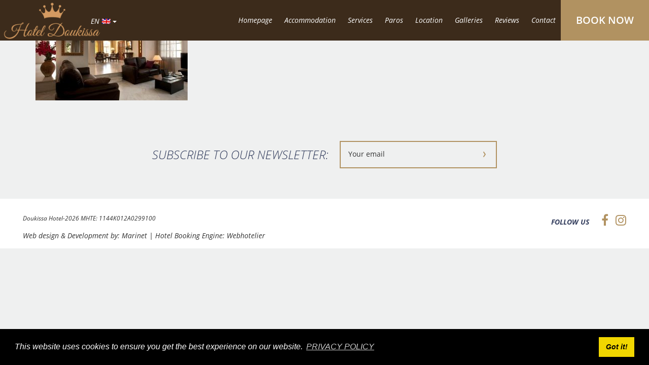

--- FILE ---
content_type: text/html; charset=UTF-8
request_url: https://hoteldoukissa.gr/galleries/hotel/l162045/
body_size: 16146
content:
<!DOCTYPE html>
<html>
<head>

    <meta http-equiv="Content-Type" content="text/html; charset=UTF-8">
    <title>Doukissa Hotel | L162045</title>
    <meta name="viewport" content="width=device-width, initial-scale=1, maximum-scale=1">

	<meta property="og:url"           content=" " />
	<meta property="og:type"          content="website" />
	<meta property="og:title"         content=" " />
	<meta property="og:description"   content=" " />
    <meta property="og:image"         content=" " />
	
    <link rel='dns-prefetch' href='//cdnjs.cloudflare.com' />
<link rel='dns-prefetch' href='//ajax.googleapis.com' />
<link rel='dns-prefetch' href='//s.w.org' />
<link rel="alternate" type="application/rss+xml" title="Doukissa Hotel &raquo; L162045 Comments Feed" href="https://hoteldoukissa.gr/galleries/hotel/l162045/feed/" />
		<script type="text/javascript">
			window._wpemojiSettings = {"baseUrl":"https:\/\/s.w.org\/images\/core\/emoji\/11.2.0\/72x72\/","ext":".png","svgUrl":"https:\/\/s.w.org\/images\/core\/emoji\/11.2.0\/svg\/","svgExt":".svg","source":{"concatemoji":"https:\/\/hoteldoukissa.gr\/wp-includes\/js\/wp-emoji-release.min.js?ver=5.1.19"}};
			!function(e,a,t){var n,r,o,i=a.createElement("canvas"),p=i.getContext&&i.getContext("2d");function s(e,t){var a=String.fromCharCode;p.clearRect(0,0,i.width,i.height),p.fillText(a.apply(this,e),0,0);e=i.toDataURL();return p.clearRect(0,0,i.width,i.height),p.fillText(a.apply(this,t),0,0),e===i.toDataURL()}function c(e){var t=a.createElement("script");t.src=e,t.defer=t.type="text/javascript",a.getElementsByTagName("head")[0].appendChild(t)}for(o=Array("flag","emoji"),t.supports={everything:!0,everythingExceptFlag:!0},r=0;r<o.length;r++)t.supports[o[r]]=function(e){if(!p||!p.fillText)return!1;switch(p.textBaseline="top",p.font="600 32px Arial",e){case"flag":return s([55356,56826,55356,56819],[55356,56826,8203,55356,56819])?!1:!s([55356,57332,56128,56423,56128,56418,56128,56421,56128,56430,56128,56423,56128,56447],[55356,57332,8203,56128,56423,8203,56128,56418,8203,56128,56421,8203,56128,56430,8203,56128,56423,8203,56128,56447]);case"emoji":return!s([55358,56760,9792,65039],[55358,56760,8203,9792,65039])}return!1}(o[r]),t.supports.everything=t.supports.everything&&t.supports[o[r]],"flag"!==o[r]&&(t.supports.everythingExceptFlag=t.supports.everythingExceptFlag&&t.supports[o[r]]);t.supports.everythingExceptFlag=t.supports.everythingExceptFlag&&!t.supports.flag,t.DOMReady=!1,t.readyCallback=function(){t.DOMReady=!0},t.supports.everything||(n=function(){t.readyCallback()},a.addEventListener?(a.addEventListener("DOMContentLoaded",n,!1),e.addEventListener("load",n,!1)):(e.attachEvent("onload",n),a.attachEvent("onreadystatechange",function(){"complete"===a.readyState&&t.readyCallback()})),(n=t.source||{}).concatemoji?c(n.concatemoji):n.wpemoji&&n.twemoji&&(c(n.twemoji),c(n.wpemoji)))}(window,document,window._wpemojiSettings);
		</script>
		<style type="text/css">
img.wp-smiley,
img.emoji {
	display: inline !important;
	border: none !important;
	box-shadow: none !important;
	height: 1em !important;
	width: 1em !important;
	margin: 0 .07em !important;
	vertical-align: -0.1em !important;
	background: none !important;
	padding: 0 !important;
}
</style>
	<link rel='stylesheet' id='css-media-css'  href='https://hoteldoukissa.gr/wp-content/themes/marinet/public/css/final.min.css?ver=5.1.19' type='text/css' media='all' />
<link rel='https://api.w.org/' href='https://hoteldoukissa.gr/wp-json/' />
<link rel="EditURI" type="application/rsd+xml" title="RSD" href="https://hoteldoukissa.gr/xmlrpc.php?rsd" />
<link rel="wlwmanifest" type="application/wlwmanifest+xml" href="https://hoteldoukissa.gr/wp-includes/wlwmanifest.xml" /> 
<meta name="generator" content="WordPress 5.1.19" />
<link rel='shortlink' href='https://hoteldoukissa.gr/?p=77' />
<link rel="alternate" type="application/json+oembed" href="https://hoteldoukissa.gr/wp-json/oembed/1.0/embed?url=https%3A%2F%2Fhoteldoukissa.gr%2Fgalleries%2Fhotel%2Fl162045%2F" />
<link rel="alternate" type="text/xml+oembed" href="https://hoteldoukissa.gr/wp-json/oembed/1.0/embed?url=https%3A%2F%2Fhoteldoukissa.gr%2Fgalleries%2Fhotel%2Fl162045%2F&#038;format=xml" />
<meta name="cdp-version" content="1.2.8" /><style type="text/css">
.qtranxs_flag_en {background-image: url(https://hoteldoukissa.gr/wp-content/plugins/qtranslate-x/flags/gb.png); background-repeat: no-repeat;}
.qtranxs_flag_fr {background-image: url(https://hoteldoukissa.gr/wp-content/plugins/qtranslate-x/flags/fr.png); background-repeat: no-repeat;}
.qtranxs_flag_it {background-image: url(https://hoteldoukissa.gr/wp-content/plugins/qtranslate-x/flags/it.png); background-repeat: no-repeat;}
.qtranxs_flag_el {background-image: url(https://hoteldoukissa.gr/wp-content/plugins/qtranslate-x/flags/gr.png); background-repeat: no-repeat;}
</style>
<link hreflang="en" href="https://hoteldoukissa.gr/en/galleries/hotel/l162045/" rel="alternate" />
<link hreflang="fr" href="https://hoteldoukissa.gr/fr/galleries/hotel/l162045/" rel="alternate" />
<link hreflang="it" href="https://hoteldoukissa.gr/it/galleries/hotel/l162045/" rel="alternate" />
<link hreflang="el" href="https://hoteldoukissa.gr/el/galleries/hotel/l162045/" rel="alternate" />
<link hreflang="x-default" href="https://hoteldoukissa.gr/galleries/hotel/l162045/" rel="alternate" />
<meta name="generator" content="qTranslate-X 3.4.6.8" />
		<style type="text/css">.recentcomments a{display:inline !important;padding:0 !important;margin:0 !important;}</style>
					<script type="text/javascript" >
				window.ga=window.ga||function(){(ga.q=ga.q||[]).push(arguments)};ga.l=+new Date;
				ga('create', 'G-THPE563YG2', 'auto');
				// Plugins
				
				ga('send', 'pageview');
			</script>
			<script async src="https://www.google-analytics.com/analytics.js"></script>
			<script type="text/javascript" src="https://code.rateparity.com/versions/installer.min.js"defer></script>    

    <!-- OVERWRITE CSS -->
	<style>
		#container-inner.contact .max-cont > .primary_title {
			margin-top: 40px;
		}
		.sm-s{
			padding-top: 20px;
            background: #fff;
		}
		.primary_text {
			color: #000 !important;
			font-family: open sans!important;
		}
		.small_italic {
			font-size: 18px;
			line-height: 36px;
			color: #000 !important;
		}
		.full_gallery_thumb .slick-slide img {
			display: block;
			margin: 0 auto;
			border: 10px solid #b19261;
		}
		.full_gallery_thumb {
			max-width: 100% !important;
			margin: 0 auto !important;
		}
		.title_room {
			font-size: 60px;
			line-height: 60px;
			font-style: italic;
		}
		.rgallery{
			position: relative;
		}
		.rgallery .overview-room{
			  position: absolute;
		z-index: 99;
		color: #fff;
		}
		  
		
		
		.why_choose_us div li{
			 max-width: 294px;
			margin: 0 auto;
			text-align: left;
		}
		   
		
		
		.services_cont .item_content {
		background-color: #fff;
		margin: auto;
		display: block;
		width: 100%;
		text-align: left;
		right: 0;
		top: 90px;
		position: relative;
		min-height: 420px;
		padding: 40px 40px;
		z-index: 99;
	}
		.services_cont .item_content.left_pull {
    left: 0;
    right: initial;
}
		.gm-style .gm-style-iw-d {
			box-sizing: border-box;
			overflow: auto;
			width: 100% !important;
			padding: 0;
			margin: 0 !important;
			max-width: 100% !important;
		}
		.todo_content li{
			list-style-type: initial;
		}
		
		.site_body_class {
			font-style: normal;
			line-height: 20px;
			color: #333;
			background-color: #eff0f0;
			margin: auto;
			padding-top: 0;
			width: 100%;
			font-style: italic !Important;
		}
		.font-openSans {
		font-family: 'Open Sans',sans-serif;
		font-style: italic;
	}
		.tfg{
			text-align:center;
		}
.site_header .main_menu {
    transition: all .3s ease;
    line-height: 80px;
    position: relative;
    display: block;
    right: 0;
}
.menu-lang {
    display: inline-block;
    padding-left: 5px;
    color: #fff;
    padding-right: 20px;
    position: relative;
    top: 32px;
}	
.mob-logo {
    margin-top: 0;
    padding-left: 5px;
    width: 200px;
}
.btn.book_now {
    line-height: 80px!important;
}
.main_bg_color {
    background: #3c2b1b !important;
}
.primary_heading:after, .primary_heading:before, .primary_title:after, .primary_title:before {
    background-color: #b19261 !important;
}
	
.brand_fill {
    fill:  #b19261 !important;
}
	
.border_color {
    border: 2px solid #b19261!important;
}
	
.primary_color_link {
    color: #b19261!important;
}
a:focus, a:hover {
    color: #b19261;
    text-decoration: none;
}
.wpcf7-form-control.wpcf7-submit {
    background-color: #b19261;
}
.sub-menu a:hover {
    color: #b19261;
}
.perCirc {
    text-align: center;
    margin: 0 auto;
    position: relative;
    text-align: center;
    width: 110px;
    height: 110px;
    border-radius: 100%;
    background-color: #b19261;
    background-image: linear-gradient(91deg, transparent 50%, #ccc 50%), linear-gradient(90deg, #ccc 50%, transparent 50%);
}
	.multi_rev > .row{
		width: 100%;
		margin: 0 auto;
		text-align: center;
	}
    .multi_rev > .row > div{
		 float: initial;
         display: inline-block;
	}	
	.rev_sum .text-center{
		 margin-top: 20px;
	}
	   
   
</style>
    <style>
 
    .bg_img.lazy {
        background-image: none !important;
        background-color: #F1F1FA !important;
    }
    
    .viewport{
        min-height: 100vh;
        background: #eff0f0;
    }
    body{color:#202020}
              
        
        
        
        
        
        
                
        .btn{
            color: #FFFFFF;
            background-color: #b19261;
        }

        .btn:hover{
            color: #3c2b1b;
        }

        .btn::before{
            background: #FFFFFF;
        }

        .btn_text{
            font-size: 20px;
            line-height: 50px;
        }

                

        .main_color{
            color: #eff0f0;
        }

        .main_bg_color{
            background: #3c2b1b;
        }

        .primary_color_body{
            color: #343e5e;
        }

        .primary_bg_color_body{
            background: #343e5e;
        }

        .secondary_color_body{
            color:  #e9dbd1;
        }

        .secondary_bg_color_body{
            background:  #e9dbd1;
        }

        .brand_fill{
            fill:  #bb4d4a;
        }

        .border_color{
            border: 2px solid #bb4d4a;
        }

        .primary_color_link{
            color: #bb4d4a;
        }

        .primary_bg_color_link{
            background: #bb4d4a;
        }

        .primary_heading:after,.primary_heading:before , .primary_title:after , .primary_title:before{
            background-color: #3c2b1b;
        }

    </style>
    <!--END OVERWRITE CSS -->
    
</head>


<body  class="attachment attachment-template-default single single-attachment postid-77 attachmentid-77 attachment-jpeg site_body_class"  data-lang="en" data-url='https://hoteldoukissa.gr/galleries/hotel/l162045/' >

        <!-- MOBILE MENU -->
        <button class="hamburger hamburger--collapse mobile-view" type="button">
			<span class="hamburger-box">
				<span class="hamburger-inner"></span>
			</span>
        </button>

        <div class="site_header main_bg_color mobile-view">

            <div class="site_logo mobile-view">
                
                    <a href="https://hoteldoukissa.gr"><img class="mob-logo" src="https://hoteldoukissa.gr/wp-content/uploads/2019/02/logo.png" alt=""/></a>

                            </div>

            
                <div class="btn book_now font-semibold btn_text ">
                    <a href="https://doukissahotel.reserve-online.net/">BOOK</a>
                </div>

                    </div>

        <div class="site_header_full mobile-menu main_bg_color mobile-view primary_bg_color_body">

            <div class="main_menu">
                <nav class="site-nav primary_color_white font-semibold">
                    <nav class="menu-main-menu-container"><ul id="header-menu" class="header-menu "><li id="menu-item-48" class="menu-item menu-item-type-post_type menu-item-object-page menu-item-home menu-item-48"><a href="https://hoteldoukissa.gr/">Homepage</a></li>
<li id="menu-item-44" class="menu-item menu-item-type-post_type menu-item-object-page menu-item-has-children menu-item-44"><a href="https://hoteldoukissa.gr/accommodation/">Accommodation</a>
<ul class="sub-menu">
	<li id="menu-item-180" class="menu-item menu-item-type-post_type menu-item-object-rooms menu-item-180"><a href="https://hoteldoukissa.gr/rooms/deluxe-double-room/">Deluxe Double Room</a></li>
	<li id="menu-item-181" class="menu-item menu-item-type-post_type menu-item-object-rooms menu-item-181"><a href="https://hoteldoukissa.gr/rooms/superior-double-or-twin-room/">Superior Double or Twin Room</a></li>
	<li id="menu-item-182" class="menu-item menu-item-type-post_type menu-item-object-rooms menu-item-182"><a href="https://hoteldoukissa.gr/rooms/double-or-twin-room/">Double or Twin Room</a></li>
	<li id="menu-item-637" class="menu-item menu-item-type-post_type menu-item-object-rooms menu-item-637"><a href="https://hoteldoukissa.gr/rooms/deluxe-double-room-25m2/">Deluxe Double Room 25m2</a></li>
	<li id="menu-item-638" class="menu-item menu-item-type-post_type menu-item-object-rooms menu-item-638"><a href="https://hoteldoukissa.gr/rooms/suite-2/">Suite</a></li>
</ul>
</li>
<li id="menu-item-43" class="menu-item menu-item-type-post_type menu-item-object-page menu-item-43"><a href="https://hoteldoukissa.gr/services/">Services</a></li>
<li id="menu-item-46" class="menu-item menu-item-type-post_type menu-item-object-page menu-item-46"><a href="https://hoteldoukissa.gr/paros/">Paros</a></li>
<li id="menu-item-472" class="menu-item menu-item-type-post_type menu-item-object-page menu-item-472"><a href="https://hoteldoukissa.gr/location/">Location</a></li>
<li id="menu-item-45" class="menu-item menu-item-type-post_type menu-item-object-page menu-item-45"><a href="https://hoteldoukissa.gr/galleries/">Galleries</a></li>
<li id="menu-item-191" class="menu-item menu-item-type-post_type menu-item-object-page menu-item-191"><a href="https://hoteldoukissa.gr/reviews/">Reviews</a></li>
<li id="menu-item-47" class="menu-item menu-item-type-post_type menu-item-object-page menu-item-47"><a href="https://hoteldoukissa.gr/contact/">Contact</a></li>
</ul></nav>                </nav>
            </div>
			
			<div class="menu-lang">
                            
				
<div style="text-transform: uppercase;" class="lang-sel sel-dropdown"><div class="lng-drp lang-en">en<span class="flag"></span></div><ul>
<li class="lang-en active"><a href="https://hoteldoukissa.gr/en/galleries/hotel/l162045/" hreflang="en" title="English" ><span class="flag"></span></a></li>
<li class="lang-fr"><a href="https://hoteldoukissa.gr/fr/galleries/hotel/l162045/" hreflang="fr" title="Français" ><span class="flag"></span></a></li>
<li class="lang-it"><a href="https://hoteldoukissa.gr/it/galleries/hotel/l162045/" hreflang="it" title="Italiano" ><span class="flag"></span></a></li>
<li class="lang-el"><a href="https://hoteldoukissa.gr/el/galleries/hotel/l162045/" hreflang="el" title="Ελληνικά" ><span class="flag"></span></a></li>
</ul></div><div class="qtranxs_widget_end"></div>

			</div>

        </div>
	
       <!--END  MOBILE MENU -->

       <!--DESKTOP MENU -->
        <div class="site_header main_bg_color desktop-view">

           <div class="site_logo">
               
                   <a href="https://hoteldoukissa.gr"><img class="mob-logo" src="https://hoteldoukissa.gr/wp-content/uploads/2019/02/logo.png" alt=""/></a>

                          </div>
	
			<div class="menu-lang">
                            
				
<div style="text-transform: uppercase;" class="lang-sel sel-dropdown"><div class="lng-drp lang-en">en<span class="flag"></span></div><ul>
<li class="lang-en active"><a href="https://hoteldoukissa.gr/en/galleries/hotel/l162045/" hreflang="en" title="English" ><span class="flag"></span></a></li>
<li class="lang-fr"><a href="https://hoteldoukissa.gr/fr/galleries/hotel/l162045/" hreflang="fr" title="Français" ><span class="flag"></span></a></li>
<li class="lang-it"><a href="https://hoteldoukissa.gr/it/galleries/hotel/l162045/" hreflang="it" title="Italiano" ><span class="flag"></span></a></li>
<li class="lang-el"><a href="https://hoteldoukissa.gr/el/galleries/hotel/l162045/" hreflang="el" title="Ελληνικά" ><span class="flag"></span></a></li>
</ul></div><div class="qtranxs_widget_end"></div>

			</div>

           <div class="main_menu">
			   
			    
				   <div class="btn book_now font-semibold btn_text ">
					   <a href="https://doukissahotel.reserve-online.net/">BOOK NOW</a>
				   </div>

			   			   
               <nav class="site-nav desktop-menu desktop-view">
                   <nav class="menu-main-menu-container"><ul id="header-menu" class="header-menu "><li class="menu-item menu-item-type-post_type menu-item-object-page menu-item-home menu-item-48"><a href="https://hoteldoukissa.gr/">Homepage</a></li>
<li class="menu-item menu-item-type-post_type menu-item-object-page menu-item-has-children menu-item-44"><a href="https://hoteldoukissa.gr/accommodation/">Accommodation</a>
<ul class="sub-menu">
	<li class="menu-item menu-item-type-post_type menu-item-object-rooms menu-item-180"><a href="https://hoteldoukissa.gr/rooms/deluxe-double-room/">Deluxe Double Room</a></li>
	<li class="menu-item menu-item-type-post_type menu-item-object-rooms menu-item-181"><a href="https://hoteldoukissa.gr/rooms/superior-double-or-twin-room/">Superior Double or Twin Room</a></li>
	<li class="menu-item menu-item-type-post_type menu-item-object-rooms menu-item-182"><a href="https://hoteldoukissa.gr/rooms/double-or-twin-room/">Double or Twin Room</a></li>
	<li class="menu-item menu-item-type-post_type menu-item-object-rooms menu-item-637"><a href="https://hoteldoukissa.gr/rooms/deluxe-double-room-25m2/">Deluxe Double Room 25m2</a></li>
	<li class="menu-item menu-item-type-post_type menu-item-object-rooms menu-item-638"><a href="https://hoteldoukissa.gr/rooms/suite-2/">Suite</a></li>
</ul>
</li>
<li class="menu-item menu-item-type-post_type menu-item-object-page menu-item-43"><a href="https://hoteldoukissa.gr/services/">Services</a></li>
<li class="menu-item menu-item-type-post_type menu-item-object-page menu-item-46"><a href="https://hoteldoukissa.gr/paros/">Paros</a></li>
<li class="menu-item menu-item-type-post_type menu-item-object-page menu-item-472"><a href="https://hoteldoukissa.gr/location/">Location</a></li>
<li class="menu-item menu-item-type-post_type menu-item-object-page menu-item-45"><a href="https://hoteldoukissa.gr/galleries/">Galleries</a></li>
<li class="menu-item menu-item-type-post_type menu-item-object-page menu-item-191"><a href="https://hoteldoukissa.gr/reviews/">Reviews</a></li>
<li class="menu-item menu-item-type-post_type menu-item-object-page menu-item-47"><a href="https://hoteldoukissa.gr/contact/">Contact</a></li>
</ul></nav>               </nav>
           </div>
        </div>
        <!--END DESKTOP MENU -->



    <!-- Teaser Section -->
        <div id ="container-inner" class="l162045  109 ">


        <div class="container">
            <div class="row">
                <div class="col-sm-12"><p class="attachment"><a href='https://hoteldoukissa.gr/wp-content/uploads/2019/02/L162045.jpg'><img width="300" height="178" src="https://hoteldoukissa.gr/wp-content/uploads/2019/02/L162045-300x178.jpg" class="attachment-medium size-medium" alt="" srcset="https://hoteldoukissa.gr/wp-content/uploads/2019/02/L162045-300x178.jpg 300w, https://hoteldoukissa.gr/wp-content/uploads/2019/02/L162045-768x455.jpg 768w, https://hoteldoukissa.gr/wp-content/uploads/2019/02/L162045.jpg 1024w" sizes="(max-width: 300px) 100vw, 300px" /></a></p>
</div>
            </div>
        </div>

    </div>



   <div class="footer_section">
       <div class="footer_top">
           <div class="container">
               <div class=row>
                   <div class="col-md-12 pad-cont">
                       <script>(function() {
	window.mc4wp = window.mc4wp || {
		listeners: [],
		forms: {
			on: function(evt, cb) {
				window.mc4wp.listeners.push(
					{
						event   : evt,
						callback: cb
					}
				);
			}
		}
	}
})();
</script><!-- Mailchimp for WordPress v4.7.5 - https://wordpress.org/plugins/mailchimp-for-wp/ --><form id="mc4wp-form-1" class="mc4wp-form mc4wp-form-49" method="post" data-id="49" data-name="" ><div class="mc4wp-form-fields"><div class="sub_chimp small_text font-openSans primary_color_body">SUBSCRIBE TO OUR NEWSLETTER: </div>
<div class="mail_chimp_cont">
  	<input type="email" class="mail_c border_color" name="EMAIL" placeholder="Your email" required />
    <input type="submit" id="mail__submit" class="primary_color_link" value="" />
    <span class="newsletter--arrow brand_fill">
      <svg xmlns="http://www.w3.org/2000/svg" width="4.691" height="11.217" viewBox="0 0 4.691 11.217"><path d="M4.691 5.447v.323l-3.487 5.447-.813-.391C.13 10.705 0 10.513 0 10.252c0-.16.047-.317.141-.478l2.228-3.655c.12-.223.247-.391.378-.504-.114-.101-.24-.275-.38-.517L.14 1.441A.928.928 0 0 1 0 .967C0 .705.13.514.393.393L1.204 0l3.487 5.447z"></path></svg>
    </span>
</div></div><label style="display: none !important;">Leave this field empty if you're human: <input type="text" name="_mc4wp_honeypot" value="" tabindex="-1" autocomplete="off" /></label><input type="hidden" name="_mc4wp_timestamp" value="1768953516" /><input type="hidden" name="_mc4wp_form_id" value="49" /><input type="hidden" name="_mc4wp_form_element_id" value="mc4wp-form-1" /><div class="mc4wp-response"></div></form><!-- / Mailchimp for WordPress Plugin -->                   </div>
               </div>
           </div>
       </div>
       <div class="footer_bottom">
           <div class="container-fluid">
               <div class="row">
                   <div class="col-md-6">

                       
                       
                           <div class="copyright_site">
                               Doukissa Hotel-2026 MHTE:  1144K012A0299100                           </div>
                           <div class="">
                               Web design & Development by: <a href="http://www.marinet.gr/">Marinet</a>  | Hotel Booking Engine: <a href="https://www.webhotelier.net/" target="_blank">Webhotelier</a>
                           </div>

                       
                   </div>
                   <div class="col-md-6">

                       <div class="social_footer primary_color_link">
                           
                           <span class="font-openSans primary_color_body font-bold">FOLLOW US</span>
                           
                               <a href="https://www.facebook.com/HotelDoukissa/" title="Facebook" target="_blank" class="fa fa-facebook" rel="nofollow"></a>

                           
                           
                               <a href="https://www.instagram.com/doukissahotelparos/" title="Instagram" target="_blank" class="fa fa-instagram" rel="nofollow"></a>

                                                      
                       </div>

                   </div>
               </div>
           </div>

       </div>
   </div>
  <script>(function() {function maybePrefixUrlField() {
	if (this.value.trim() !== '' && this.value.indexOf('http') !== 0) {
		this.value = "http://" + this.value;
	}
}

var urlFields = document.querySelectorAll('.mc4wp-form input[type="url"]');
if (urlFields) {
	for (var j=0; j < urlFields.length; j++) {
		urlFields[j].addEventListener('blur', maybePrefixUrlField);
	}
}
})();</script><link rel='stylesheet' id='font-awesome-css'  href='https://maxcdn.bootstrapcdn.com/font-awesome/4.7.0/css/font-awesome.min.css?ver=5.1.19' type='text/css' media='all' />
<script type='text/javascript' src='https://cdnjs.cloudflare.com/ajax/libs/modernizr/2.8.3/modernizr.min.js?ver=5.1.19'></script>
<script type='text/javascript' src='https://cdnjs.cloudflare.com/ajax/libs/detectizr/2.2.0/detectizr.min.js?ver=5.1.19'></script>
<script type='text/javascript' src='https://ajax.googleapis.com/ajax/libs/jquery/1.9.1/jquery.min.js?ver=5.1.19'></script>
<script type='text/javascript' src='https://cdnjs.cloudflare.com/ajax/libs/slick-carousel/1.8.1/slick.min.js?ver=5.1.19'></script>
<script type='text/javascript' src='https://hoteldoukissa.gr/wp-content/themes/marinet/public/deploy/app.js?ver=1.0.1' async='async'></script>
<script type='text/javascript' src='https://hoteldoukissa.gr/wp-includes/js/wp-embed.min.js?ver=5.1.19'></script>
<script type='text/javascript' src='https://hoteldoukissa.gr/wp-content/plugins/mailchimp-for-wp/assets/js/forms.min.js?ver=4.7.5'></script>
       
   <script>
   

    
        function lazyLoadGoogleMap() {
            $.getScript("https://maps.googleapis.com/maps/api/js?key=AIzaSyBhNP23ZMSPyLxZ8i2Z6X5obOFY95R-zts&libraries=geometry&libraries=places&callback=INITallMAP")
            .done(function (script, textStatus) {            
                //alert("Google map script loaded successfully");
            })
            .fail(function (jqxhr, settings, ex) {
                //alert("Could not load Google Map script: " + jqxhr);
            });
        }
 
       
        function INITallMAP(){
         if( $("#map").length > 0){
        

        var locations = [];
        var markers = [];
        var marker;
        var map;
        var geocoder;
		var bounds = new google.maps.LatLngBounds();
	    var hotelApiLat = $(".hotel-google-api").data('lat');
        var hotelApiLong = $(".hotel-google-api").data('long');
        var hotelApiMarker = $(".hotel-google-api").data('icon');
        var hotelApiMarkerNoHotel = $(".hotel-google-api").data('nohotel');
        var infowindow = null;
        var directionsDisplay = new google.maps.DirectionsRenderer;//Directions Details
        var direInfosWindow = [];//small direction info Array

        $('.itemS li').on('click',function(e,i){

            e.preventDefault();
            var index =  $( this ).index();
            var descOption = {
                destLat: $( this ).data('lat'),
                destLong: $( this ).data('long'),
                destMarker: $( this ).data('marker'),
                destImg: $( this ).data('img'),
                destDesc: $( this ).data('desc'),
                destLink: $( this ).data('link'),
                destTitle:   $( this ).data('title')
            }

            findNewRoute( descOption , index + 1)

           // $('html , body').animate({ scrollTop: 0 }, 600);

            return false;
        })

        $('.hotel_map').on('click',function(e){
            e.preventDefault();
            filterActive();

            var latlng = new google.maps.LatLng(hotelApiLat, hotelApiLong);

            //CLear routes destinations
            initMap()

            var rendererOptions = {map: map,suppressMarkers: true};
            var directionsDisplay = new google.maps.DirectionsRenderer(rendererOptions);

            //Clear all markers
            deleteMarkers()
            //CLEAR DATA MAP
            locations = [];
            //clear
            setMapOnAll(null);
            //reset bound
            bounds = new google.maps.LatLngBounds(null);

            marker = new google.maps.Marker({
                position: new google.maps.LatLng(hotelApiLat, hotelApiLong),
                map: map,
                zoom: 12,
                icon: hotelApiMarker,
                customLatLng: [hotelApiLat, hotelApiLong]
            });
            markers.push(marker);
            bounds.extend(marker.position);
            var center = new google.maps.LatLng(hotelApiLat, hotelApiLong);
            map.panTo(center);

            return false;
        })


        $('.sectionss h3').not('.hotel_map').on('click',function(e){
            e.preventDefault()

            var latlng = new google.maps.LatLng(hotelApiLat, hotelApiLong);

            //CLear routes destinations
            initMap()

            var rendererOptions = {map: map,suppressMarkers: true};
            var directionsDisplay = new google.maps.DirectionsRenderer(rendererOptions);


            //Clear all markers
            deleteMarkers()
            //CLEAR DATA MAP
            locations = [];
            //clear
            setMapOnAll(null);
			//reset bound
            bounds = new google.maps.LatLngBounds(null);

			marker = new google.maps.Marker({
				position: new google.maps.LatLng(hotelApiLat, hotelApiLong),
				map: map,
				icon: hotelApiMarker
			});
            markers.push(marker);
			bounds.extend(marker.position);

            filterActive();
			
            $( this ).parent().find('.itemS').addClass('show-acc')
            $( this ).parent().find('.fa').addClass('degree')

            $( this ).parent().find('.itemS li').each(function(i,obj){

               var lat =  $(obj).data('lat');
               var long=  $(obj).data('long');
               var img =  $(obj).data('img');
               var title = $(obj).data('title');
               locations.push({"lat":lat,"long":long,"img":img,"title":title})
				
            })

			for(var x in locations){

				var obj = locations[x];
				var marker = new google.maps.Marker({
					position: new google.maps.LatLng(obj['lat'], obj['long']),
					map: map,
					icon: hotelApiMarkerNoHotel,
				});

                marker.infowindow = new google.maps.InfoWindow({
                    content: '<div class="maps_container_single"><h3>' + obj['title']  + '</h3><img src="'+ obj['img'] +'"></div>'
                });

                markers.push(marker);
                bounds.extend(marker.position);

			}

			//CLEAR ALL INFOWINDOWS BEFORE SHOW THE NEW INFOWINDOW
            markers.map(function(marker){
                google.maps.event.addListener( marker , 'click' , function() {
                    markers.map(function(ma){
                        //Check if has infowindow
                        if(ma.hasOwnProperty('infowindow')){
                            ma.infowindow.close();
                        }

                    })
                    marker.infowindow.open(map, this);

                    removeBgInfoWindow(marker)

              
                     centermap(marker)
					
                });
            })

			//now fit the map to the newly inclusive bounds
			map.fitBounds(bounds);
			map.panToBounds(bounds);

            return false;
        })
		
		var styleWater = '#02b8e3'
		var mapRoad = '#C9C9C9';
		if( $("body").hasClass('page-id-360')){
			 styleWater = '#02b8e3'
			 mapRoad = '#C9C9C9';
		}
      
        var GoogleStyles = [
            {elementType: 'geometry', stylers: [{color: '#f2f2f2'}]},//first
            {
                featureType: 'administrative.locality',
                elementType: 'labels.text.fill',
                stylers: [{color: '#000000'}]
            },
            {
                featureType: 'poi',
                elementType: 'labels.text.fill',
                stylers: [{color: '#000000'}]
            },
            {
                featureType: 'poi.park',
                elementType: 'geometry',
                stylers: [{color: '#ffffff'}]
            },
            {
                featureType: 'poi.park',
                elementType: 'labels.text.fill',
                stylers: [{color: '#ffffff'}]
            },
            {
                featureType: 'road',
                elementType: 'geometry',
                stylers: [{color: mapRoad}]//this
            },
            {
                featureType: 'road',
                elementType: 'geometry.stroke',
                stylers: [{color: '#eed3d2'}]
            },
            {
                featureType: 'road',
                elementType: 'labels.text.fill',
                stylers: [{color: mapRoad}]//this
            },
            {
                featureType: 'road.highway',
                elementType: 'geometry',
                stylers: [{color: '#bb4c49'}]//this
            },
            {
                featureType: 'road.highway',
                elementType: 'geometry.stroke',
                stylers: [{color: '#1f2835'}]
            },
            {
                featureType: 'road.highway',
                elementType: 'labels.text.fill',
                stylers: [{color: '#f3d19c'}]
            },
            {
                featureType: 'transit',
                elementType: 'geometry',
                stylers: [{color: '#2f3948'}]
            },
            {
                featureType: 'transit.station',
                elementType: 'labels.text.fill',
                stylers: [{color: '#d59563'}]
            },
            {
                featureType: 'water',
                elementType: 'geometry',
                stylers: [{color: styleWater}]//water
            },
            {
                featureType: 'water',
                elementType: 'labels.text.fill',//water
                stylers: [{color: styleWater}]
            },
            {
                featureType: 'water',
                elementType: 'labels.text.stroke',
                stylers: [{color: '#17263c'}]
            }
        ]


        function initMap() {
            map = new google.maps.Map(document.getElementById('map'), {
                center: {lat: hotelApiLat, lng: hotelApiLong},
                zoom: 14,
                icon: hotelApiMarker,
                scrollwheel: false,
                gestureHandling: 'greedy',
                mapTypeControl: false,
                draggable: false,
                scaleControl: false,
                scrollwheel: false,
                navigationControl: false,
                streetViewControl: false,
                styles: GoogleStyles,
                draggable: !("ontouchend" in document)
            });

            var marker = new google.maps.Marker({position: {lat: hotelApiLat, lng: hotelApiLong}, map: map ,icon: hotelApiMarker});
        }

        initMap()

        //info window
        function addInfoWindow(marker, message , img , link) {

            var img = '<img src=" '+ img + ' "/>';

            var infoWindow = new google.maps.InfoWindow({
                content: '<div class="map-content">'+ img + '<div class="map-desc">' + message + '</div><a href="'+ link  +'">SEE MORE</a></div>'
            });

            infoWindow.open(map, marker);
        }


        //Make new Marker
        function makeMarker( position, icon, title ) {
            new google.maps.Marker({
                position: position,
                map: map,
                icon: icon,
                title: title
            });
        }

        // Sets the map on all markers in the array.
        function setMapOnAll(map) {
            for (var i = 0; i < markers.length; i++) {
                markers[i].setMap(map);
            }
        }

        function clearMarkers() {
            setMapOnAll(null);
        }

        function deleteMarkers() {
            clearMarkers();
            markers = [];
        }


        function removeBgInfoWindow(marker){
            google.maps.event.addListener(marker.infowindow, 'domready', function() {

                // Reference to the DIV which receives the contents of the infowindow using jQuery
                var iwOuter = $('.gm-style-iw');

                /* The DIV we want to change is above the .gm-style-iw DIV.
                 * So, we use jQuery and create a iwBackground variable,
                 * and took advantage of the existing reference to .gm-style-iw for the previous DIV with .prev().
                 */
                var iwBackground = iwOuter.prev();

                // Remove the background shadow DIV
                iwBackground.children(':nth-child(2)').css({'display' : 'none'});

                // Remove the white background DIV
                iwBackground.children(':nth-child(4)').css({'display' : 'none'});

            });
        }


        function findNewRoute( DEST , posi ) {

            var latlng = new google.maps.LatLng(hotelApiLat, hotelApiLong);

            //CLear routes destinations
           directionsDisplay.setMap(null);

            var rendererOptions = {map: map,suppressMarkers: true};

            directionsDisplay = new google.maps.DirectionsRenderer(rendererOptions);

           // var marker = new google.maps.Marker({position: {lat: hotelApiLat, lng: hotelApiLong}, map: map ,icon: hotelApiMarker});
           // var markerdest = new google.maps.Marker({position: {lat: DEST.destLat, lng: DEST.destLong}, map: map ,icon: DEST.destMarker});

            var org = new google.maps.LatLng(hotelApiLat, hotelApiLong);
            var dest = new google.maps.LatLng(DEST.destLat, DEST.destLong);

            var request = {
                origin: org,
                destination: dest,
                travelMode: google.maps.DirectionsTravelMode.DRIVING //DRIVING
            };

            var directionsService = new google.maps.DirectionsService();
            directionsService.route(request, function (response, status) {
                if (status == google.maps.DirectionsStatus.OK) {

                    directionsDisplay.setDirections(response);
                    var leg = response.routes[ 0 ].legs[ 0 ];

                    // WE ADD INITIAL MAP PINS // IF WE REMOVE IT THEN USE THE DOWN LINE
                    var contentString = response.routes[0].legs[0].distance.text + "<br>" + response.routes[0].legs[0].duration.text + "</br> <a class='smallinfomap' target='_blank' href='https://maps.google.com/?saddr=" + request.origin + "&daddr=" + request.destination + "'>Get more Info</a>";

                    var string = markers[posi].infowindow.content;
                    var newstringreplaced = string.replace(/</gi, ",<");
                    var newstring = newstringreplaced.split(",");


                    console.log(newstring)

                    console.log(newstring[newstring.length-1])

                    var lastString = newstring[newstring.length-1] + contentString;

                    console.log(lastString)
                   // console.log(newInfoPushNow)

                    markers.map(function(marker){

                        if(marker.hasOwnProperty('infowindow')){
                            marker.infowindow.close();
                        }

                    })

                    console.log(direInfosWindow)

                    //CLEAR IF STAY THE OTHER INFO
                    direInfosWindow.map(function(info){
                        info.close();
                    })

                    markers[posi].infowindow = new google.maps.InfoWindow({
                        content: '<div class="maps_container_single"><h3>' + DEST.destTitle  + '</h3><img src="'+ DEST.destImg +'">'+ contentString +'</div>'
                    });

                    //marker.infowindow.open(map, this);
                    markers[posi].infowindow.open(map, markers[posi]);
                    centermap(markers[posi])

                    //SMALL INFO MAP CHANGE CSS
                    google.maps.event.addListener(markers[posi].infowindow, 'domready', function() {
                        var l = $('.smallinfomap').parent().parent().parent().parent().prev().find('div').eq( 7 ).addClass( "blue" );
                        l.css('background', 'transparent');
                        var s = $('.smallinfomap').parent().parent().parent().parent().prev().find('div').eq( 1 ).addClass( "blue" );
                        s.css('background', 'transparent');

                    });

                }
                else
                    alert('failed to get directions');
            });

            //render Last For See all with/height in the map
            //addInfoWindow(markerdest, DEST.destDesc , DEST.destImg ,DEST.destLink)
        }

		function centermap(point){
			var getLat = point.getPosition().lat();
            var getLong =  point.getPosition().lng();
            var center = new google.maps.LatLng(getLat , getLong );
            map.panTo(center);
            console.log(point)
		}
		
		function filterActive(){
			$('.sectionss h3' ).removeClass('sh_under')
            $('.itemS').removeClass('show-acc')
            $('.sectionss .fa').removeClass('degree')
            $( this ).addClass('sh_under')
		}

    }
    }
       
   </script>
   

   
 <!--<script src="https://maps.googleapis.com/maps/api/js?key=AIzaSyAweofWPFAadH7psVjPjL44Vm7135bjgac&libraries=geometry&libraries=places&callback=INITallMAP" async defer></script>-->
 


<!-- <script src='https://cdnjs.cloudflare.com/ajax/libs/jqueryui/1.12.1/jquery-ui.js' type="text/javascript"></script> -->

   
   
  <script>
      
    var lazyloadImages;   
    var mapg;
    console.log("as")
    
     var options = {
      rootMargin: '400px',
      threshold: 0
    }
  if ("IntersectionObserver" in window) {
    lazyloadImages = document.querySelectorAll(".lazy");
    console.log(lazyloadImages)
    var imageObserver = new IntersectionObserver(function(entries, observer) {
      entries.forEach(function(entry) {
        if (entry.isIntersecting) {
          var image = entry.target;
          image.classList.remove("lazy");
          imageObserver.unobserve(image);
        }
      });
    },options);

    lazyloadImages.forEach(function(image) {
      imageObserver.observe(image);
    });
    
    mapg = document.querySelectorAll(".lazy_google");
    console.log(mapg)
    
    
    var gmap = new IntersectionObserver(function(entries, observer) {
      entries.forEach(function(entry) {
          console.log(entry)
        if (entry.isIntersecting) {
          var image = entry.target;
          image.classList.remove("lazy_google");
          gmap.unobserve(image);
            // dom ready
        
            //if (typeof google !== "undefined"){
            if (window.google && google.maps) {
                // Map script is already loaded
                console.log("Map script is already loaded. Initialising");
                initializeMap();
            } else {
                console.log("Lazy Loading");
                lazyLoadGoogleMap();            
            }     
           
          
        }
      });
    },options);

    mapg.forEach(function(image) {
      gmap.observe(image);
    });
    
    
  } else {  
    var lazyloadThrottleTimeout;
    // lazyloadImages = document.querySelectorAll(".lazy");
    // lazyloadImages.forEach(function(img) {
    //     img.classList.remove('lazy');
    // });
    $(".lazy").removeClass('lazy')
      if (window.google && google.maps) {
            // Map script is already loaded
            console.log("Map script is already loaded. Initialising");
            initializeMap();
        } else {
            console.log("Lazy Loading");
            lazyLoadGoogleMap();            
            }  
    // console.log(lazyloadImages)
    // function lazyload () {
    //   if(lazyloadThrottleTimeout) {
    //     clearTimeout(lazyloadThrottleTimeout);
    //   }    

    //   lazyloadThrottleTimeout = setTimeout(function() {
    //     var scrollTop = window.pageYOffset;
    //     lazyloadImages.forEach(function(img) {
    //         if(img.offsetTop < (window.innerHeight + scrollTop)) {
    //           img.src = img.dataset.src;
    //           img.classList.remove('lazy');
    //         }
    //     });
    //     if(lazyloadImages.length == 0) { 
    //       document.removeEventListener("scroll", lazyload);
    //       window.removeEventListener("resize", lazyload);
    //       window.removeEventListener("orientationChange", lazyload);
    //     }
    //   }, 20);
    // }

    // document.addEventListener("scroll", lazyload);
    // window.addEventListener("resize", lazyload);
    // window.addEventListener("orientationChange", lazyload);
  }

  </script>

   <!--facebook -->
<!-- 	<div id="fb-root"></div> -->

<!--// 	(function(d, s, id) {-->
<!--// 			var js, fjs = d.getElementsByTagName(s)[0];-->
<!--// 			if (d.getElementById(id)) return;-->
<!--// 			js = d.createElement(s); js.id = id;-->
<!--// 			js.src = "https://connect.facebook.net/en_US/sdk.js#xfbml=1&version=v3.0";-->
<!--// 			fjs.parentNode.insertBefore(js, fjs);-->
<!--// 		}(document, 'script', 'facebook-jssdk'));-->
 	
  <!--End facebook -->
  
  

    <!--// function init() {-->
    <!--// var imgDefer = document.getElementsByTagName('img');-->
    <!--// for (var i=0; i<imgDefer.length; i++) {-->
    <!--// if(imgDefer[i].getAttribute('data-src')) {-->
    <!--// imgDefer[i].setAttribute('src',imgDefer[i].getAttribute('data-src'));-->
    <!--// } } }-->
    <!--// window.onload = init;-->

  
  <style>
      .cc-window{opacity:1;transition:opacity 1s ease}.cc-window.cc-invisible{opacity:0}.cc-animate.cc-revoke{transition:transform 1s ease}.cc-animate.cc-revoke.cc-top{transform:translateY(-2em)}.cc-animate.cc-revoke.cc-bottom{transform:translateY(2em)}.cc-animate.cc-revoke.cc-active.cc-bottom,.cc-animate.cc-revoke.cc-active.cc-top,.cc-revoke:hover{transform:translateY(0)}.cc-grower{max-height:0;overflow:hidden;transition:max-height 1s}
.cc-link,.cc-revoke:hover{text-decoration:underline}.cc-revoke,.cc-window{position:fixed;overflow:hidden;box-sizing:border-box;font-family:Helvetica,Calibri,Arial,sans-serif;font-size:16px;line-height:1.5em;display:-ms-flexbox;display:flex;-ms-flex-wrap:nowrap;flex-wrap:nowrap;z-index:9999}.cc-window.cc-static{position:static}.cc-window.cc-floating{padding:2em;max-width:24em;-ms-flex-direction:column;flex-direction:column}.cc-window.cc-banner{padding:1em 1.8em;width:100%;-ms-flex-direction:row;flex-direction:row}.cc-revoke{padding:.5em}.cc-header{font-size:18px;font-weight:700}.cc-btn,.cc-close,.cc-link,.cc-revoke{cursor:pointer}.cc-link{opacity:.8;display:inline-block;padding:.2em}.cc-link:hover{opacity:1}.cc-link:active,.cc-link:visited{color:initial}.cc-btn{display:block;padding:.4em .8em;font-size:.9em;font-weight:700;border-width:2px;border-style:solid;text-align:center;white-space:nowrap}.cc-highlight .cc-btn:first-child{background-color:transparent;border-color:transparent}.cc-highlight .cc-btn:first-child:focus,.cc-highlight .cc-btn:first-child:hover{background-color:transparent;text-decoration:underline}.cc-close{display:block;position:absolute;top:.5em;right:.5em;font-size:1.6em;opacity:.9;line-height:.75}.cc-close:focus,.cc-close:hover{opacity:1}
.cc-revoke.cc-top{top:0;left:3em;border-bottom-left-radius:.5em;border-bottom-right-radius:.5em}.cc-revoke.cc-bottom{bottom:0;left:3em;border-top-left-radius:.5em;border-top-right-radius:.5em}.cc-revoke.cc-left{left:3em;right:unset}.cc-revoke.cc-right{right:3em;left:unset}.cc-top{top:1em}.cc-left{left:1em}.cc-right{right:1em}.cc-bottom{bottom:1em}.cc-floating>.cc-link{margin-bottom:1em}.cc-floating .cc-message{display:block;margin-bottom:1em}.cc-window.cc-floating .cc-compliance{-ms-flex:1 0 auto;flex:1 0 auto}.cc-window.cc-banner{-ms-flex-align:center;align-items:center}.cc-banner.cc-top{left:0;right:0;top:0}.cc-banner.cc-bottom{left:0;right:0;bottom:0}.cc-banner .cc-message{display:block;-ms-flex:1 1 auto;flex:1 1 auto;max-width:100%;margin-right:1em}.cc-compliance{display:-ms-flexbox;display:flex;-ms-flex-align:center;align-items:center;-ms-flex-line-pack:justify;align-content:space-between}.cc-floating .cc-compliance>.cc-btn{-ms-flex:1;flex:1}.cc-btn+.cc-btn{margin-left:.5em}
@media print{.cc-revoke,.cc-window{display:none}}@media screen and (max-width:900px){.cc-btn{white-space:normal}}@media screen and (max-width:414px) and (orientation:portrait),screen and (max-width:736px) and (orientation:landscape){.cc-window.cc-top{top:0}.cc-window.cc-bottom{bottom:0}.cc-window.cc-banner,.cc-window.cc-floating,.cc-window.cc-left,.cc-window.cc-right{left:0;right:0}.cc-window.cc-banner{-ms-flex-direction:column;flex-direction:column}.cc-window.cc-banner .cc-compliance{-ms-flex:1 1 auto;flex:1 1 auto}.cc-window.cc-floating{max-width:none}.cc-window .cc-message{margin-bottom:1em}.cc-window.cc-banner{-ms-flex-align:unset;align-items:unset}.cc-window.cc-banner .cc-message{margin-right:0}}
.cc-floating.cc-theme-classic{padding:1.2em;border-radius:5px}.cc-floating.cc-type-info.cc-theme-classic .cc-compliance{text-align:center;display:inline;-ms-flex:none;flex:none}.cc-theme-classic .cc-btn{border-radius:5px}.cc-theme-classic .cc-btn:last-child{min-width:140px}.cc-floating.cc-type-info.cc-theme-classic .cc-btn{display:inline-block}
.cc-theme-edgeless.cc-window{padding:0}.cc-floating.cc-theme-edgeless .cc-message{margin:2em 2em 1.5em}.cc-banner.cc-theme-edgeless .cc-btn{margin:0;padding:.8em 1.8em;height:100%}.cc-banner.cc-theme-edgeless .cc-message{margin-left:1em}.cc-floating.cc-theme-edgeless .cc-btn+.cc-btn{margin-left:0}
  </style>
<!--<link rel="stylesheet" type="text/css" href="//cdnjs.cloudflare.com/ajax/libs/cookieconsent2/3.1.0/cookieconsent.min.css" />-->
<script src="//cdnjs.cloudflare.com/ajax/libs/cookieconsent2/3.1.0/cookieconsent.min.js"></script>




<script>
  
		
		function lazyLoadJqueryUi() {
			
			
			function webH(){
			
				function getField(id) {
					var el = $('#'+id+'-picker');
					return el.length ? el : null;
				}

				function pickerSetup(id, date) {
					var el = getField(id);
					if ( el !== null ) {
						var checkin = (id === 'checkin');
						el.datepicker({
							altField: el.get(0).form[id],
 							altFormat: 'yy-mm-dd', 
							dateFormat: 'dd-mm-yy',
							onSelect: function() {
								if ( checkin && getField('checkout') !== null ) {
									var constraint = new Date(el.datepicker('getDate'));
									constraint.setDate(constraint.getDate()+1);
									getField('checkout').datepicker("option", 'minDate', constraint);
								}
							},
							numberOfMonths: 2,
							mandatory: true,
							firstDay: 1,
							minDate: checkin ? 0 : 1,
							maxDate: '+2y'
						});
						el.datepicker("setDate", date);
					}
				}

				pickerSetup("checkin", "+0");
				pickerSetup("checkout", "+1");
			}
			
			
			jQuery.loadAsync = function(url, callback) {
				// Don't use $.getScript since it disables caching
				jQuery.ajax({
					'url': url,
					'dataType': 'script',
					'cache': true,
					'success': webH
				});
			};
			jQuery.loadAsync("https://cdnjs.cloudflare.com/ajax/libs/jqueryui/1.12.1/jquery-ui.min.js",webH)
			
        }
		
		setTimeout(lazyLoadJqueryUi,2000)
		   

</script>

<script>
window.addEventListener("load", function(){
    

window.cookieconsent.initialise({
  "palette": {
    "popup": {
      "background": "#000"
    },
    "button": {
      "background": "#f1d600"
    }
  },
  "content": {
    "link": "PRIVACY POLICY",
    "href": "/terms"
  }
})


});
</script>

<!-- <script src="https://cdnjs.cloudflare.com/ajax/libs/jquery-cookie/1.4.1/jquery.cookie.js"></script>
<script>
	jQuery(document).ready(function(){	
		jQuery('.close').click(function(){
				jQuery('#popup-container').fadeOut();
				jQuery('#active-popup').fadeOut();
		});

		var visits = jQuery.cookie('visits') || 0;
		visits++;
        var pathname = window.location.pathname;
		console.log(pathname)
		
		console.log($.cookie('name'))
		jQuery.cookie( pathname ,  { expires: 365 , path: pathname });

		
// 		console.debug(jQuery.cookie('visits'));

		if ( jQuery.cookie('visits') > 1 ) {
			jQuery('#active-popup').hide();
			jQuery('#popup-container').hide();
		} else {
				var pageHeight = jQuery(document).height();
				jQuery('<div id="active-popup"></div>').insertBefore('body');
				jQuery('#active-popup').css("height", pageHeight);
				jQuery('#popup-container').show();
		}

		if (jQuery.cookie('noShowWelcome')) { jQuery('#popup-container').hide(); jQuery('#active-popup').hide(); }
	});	

	jQuery(document).mouseup(function(e){
		var container = jQuery('#popup-container');

		if( !container.is(e.target)&& container.has(e.target).length === 0)
		{
			container.fadeOut();
			jQuery('#active-popup').fadeOut();
		}

	});

	
</script> -->
<style>

	#active-popup{
		display: none;
	}
#popup-container {
	display: none;
    margin-top: 20px;
    margin-right: 20px;
    margin-left: 20px;
    width: 990px;
    margin: 0 auto;
    position: fixed;
    top: 50px;
    width: 100vw;
    height: 100vh;
    top: 0;
    background: rgba(255,255,255,0.8);
    z-index: 99999;
}

.modal-content {
  background-color: rgba(38, 38, 40, 0.92);
  color: #fff;
  padding: 20px 40px;
}

.modal-content input {
  height: 57px;
  border-radius: 0px;
}

.modal-content .btn-primary {
  width: 100%;
  background-color: #ef9919;
  border: 0px;
}

.modal-content .btn-primary:hover {
  background-color: #0073b7;
  border: 0px;
}

.modal-content .logorow {
  text-align: center;
}

.close {
  margin-right: 10px;
  margin-top: 5px;
  color: #fff;
  opacity: .8;
}

.close:hover {
  color: #efefef;
}
	
#popup-window{
    position: relative;
    max-width: 450px;
    margin: 0 auto;
    top: 50%;
    transform: translateY(-50%);
}
</style>

<div id="popup-container">
   <div id="popup-window">
      <div class="modal-content text-center">
         <button type="button" class="close" data-dismiss="modal" aria-label="Close"><span aria-hidden="true">&times;</span></button>  
       
           		  <ul>
			  		  </ul>
		   
		  <a href="">BOOK NOW</a>
		   
		   <div class="_logo">
                            </div>
  
      </div>
   </div>
</div>

<style>
.menu-lang {
    left: 174px;
}
.lang-ru .flag {background-image: url(/wp-content/plugins/qtranslate-x/flags/ru.png);}
.gm-ui-hover-effect {opacity: 1;margin-top: 15px !important;}
.maps_container_single img {
    width: auto;
    display: block;
    margin-bottom: 10px;
    margin: 0 auto;
}
.full_gallery {
    width: 100%;
    height: calc(100% - 170px);
}
.full_gallery_thumb .slick-slide img {
    display: block;
    margin: 0 auto;
}
.full_gallery_thumb{
   max-width: 70% !important;
   margin: 0 auto !important;
}	
.full_gallery_thumb .slick-slide img {
    display: block;
    margin: 0 auto;
    border: 10px solid #000;
}
.full_gallery_thumb .item-abs {
	cursor: pointer;
}
.full_gallery_thumb{
	display: none!important;
}
.full_gallery_thumb.slick-slider {
    display: block!important;
}
	
.full_gallery.slick-slider {
    display: block!important;
}
	
.fg-close {
    position: absolute;
    right: 40px;
    font-size: 92px;
    border: 0;
    background: 0 0;
    cursor: pointer;
    color: #fff;
    z-index: 9999999;
    top: 20px;
}
	
.full_gallery_thumb .slick-center img {
    display: block;
    margin: 0 auto;
    border: 10px solid #fff;
}
*:focus {
    outline: none;
}

.room-abs:nth-child(4) .room_name_ a {
    font-size: 17px;
}	

@media screen and (max-width: 600px) {
	 .full_gallery {
		height: 100%;
	}
	.overview_text {
		white-space: nowrap;
		line-height: 30px;
		border: 1px solid #fff;
		color: #fff;
		padding: 4px 30px;
		margin: 0;
		display: inline-block;
		background: rgba(0,0,0,.6);
		font-weight: 200!important;
		max-width: 450px;
		white-space: normal;
	}
}
	
._logo img{
	position: absolute;
    left: -33px;
    top: -27px;
    padding: 0;
    margin: 0;
}
	
.modal-content {
    background-color: #ffff;
    color: #000;
    padding: 20px 40px;
}
.close {
    margin-right: 10px;
    margin-top: 5px;
    color: #fff;
    opacity: 1;
    position: absolute;
    top: -37px;
    right: -23px;
    background: transparent;
    border: 0;
    color: #fff;
    font-size: 36px;
    padding: 10px;
}
#popup-container {
    margin-top: 20px;
    margin-right: 20px;
    margin-left: 20px;
    width: 990px;
    margin: 0 auto;
    position: fixed;
    top: 50px;
    width: 100vw;
    height: 100vh;
    top: 0;
    background: rgba(0,0,0,0.8);
    z-index: 99999;
}
	
#popup-container a{	
	BACKGROUND: #02b8e3;
    PADDING: 10PX;
    color: #fff;
}
	#popup-container li{
		list-style-type: disc;
		text-align: left;
	}

    
</style>

<style>
	@media screen and (max-width: 600px) {
		.mob-logo {
			margin-top: 7px;
			padding-left: -32px;
			width: 170px;
			margin-left: -20px;
		}
		.gallery-abs {
			width: 100%;
		}
	}
	
	.gm-style img {
    max-width: 300px !important;
}

.maps_container_single img {
    width: auto;
    display: block;
    margin-bottom: 10px;
    max-width: 300px !important;
}

.gm-style .gm-style-iw {
    display: block;
    background-color: #fff;
    padding: 0;
    box-sizing: border-box;
    text-align: center;
    position: relative;
    height: auto!important;
    left: 0!important;
    font-size: 15px!important;
    font-weight: 400!important;
    overflow: hidden!important;
    border-radius: 3px;
    width: 100%!important;
    top: 17px!important;
    max-width: 300px !important;
}

.gm-style .gm-style-iw-t {
    position: relative !important;
    width: 100%;
}

.maps_container_single img {
    width: auto;
    display: block;
    margin-bottom: 10px;
    margin: 0 auto;
}

.gm-ui-hover-effect {
    opacity: .6;
    position: absolute !important;
    right: 10px !important;
    top: 0px !important;
}

.gm-style-iw-d > div{
	 left: 10px;
    position: relative;
}

.grecaptcha-badge{
	display: none;
}
.room_highlights {
    background: url(/wp-content/uploads/2019/02/gradient.jpg) no-repeat;
}
.facilities_rooms li {
    list-style-type: disc;
}
	
	
.rev_cont {
    column-count: 3;
    column-gap: 17px;
    width: 1440px;
    margin: 0 auto;
}
.rev_cont li {
    display: inline-block;
    border: 1px solid;
    margin-bottom: 20px;
	background: rgba(0, 0, 0, 0.03);
	padding: 10px;
	
}
	.head_rev{
		text-align: center;
		font-size: 30px;
		line-height: 110%;
		margin-bottom: 10px;
	    display: block;
		float: left;
		width: 100%;
	}	 
	.head_rev > div{
		float: left;
	}
	
	.head_rev > a{
		float: left;
		position: relative;
		/* top: -50%; */
		transform: translateY(-50%);
		display: block;
		text-align: left;
		margin-top: 29px;
		margin-left: 20px;
	}
	
	.head_rev_h{
		color: #02b8e3!important;
        font-size: 20px;
	}
	   
	.f-rev{
		 border-top: 1px solid black;
       padding-top: 11px;
	}
	   
	.rev_top{
		text-align: center;
		margin-top: 100px;
		margin-bottom: 50px;
		font-size: 40px;
		font-weight: 100;
	}
	
	
	.perCirc {
		text-align: center;
		margin: 0 auto;
		position: relative;
		text-align: center;
		width: 110px;
		height: 110px;
		border-radius: 100%;
		background-color: #00cc00;
		background-image: linear-gradient(91deg, transparent 50%, #ccc 50%), linear-gradient(90deg, #ccc 50%, transparent 50%);
	}
	.perCirc .perCircInner {
		position: relative;
		top: 10px;
		left: 10px;
		text-align: center;
		width: 90px;
		height: 90px;
		border-radius: 100%;
		background-color: #eee;
	}
	.perCirc .perCircInner div {
	    position: relative;
		top: 22px;
		color: #777;
		top: 50%;
		transform: translateY(-50%);
	}
	.perCirc .perCircStat {
		font-size: 30px;
		line-height:1em;
	}
	#show_full_rev{
		    position: relative;
		top: 22px;
		color: #777;
		top: 88%;
		transform: initial;
	}
	.multi_rev{
		padding-top: 50px;
        padding-bottom: 90px;
	}

	.rev_num{
		display: inline;
	}
	
	.rev_sum span{
		font-size: 30px;
	}
	/* Generated by http://css.spritegen.com CSS Sprite Generator */
 
.a, .b, .c, .d, .e, 
.f, .g, .h, .i, .j, 
.k, .l, .m, .n, .o, 
.p, .q, .r, .s, .t, 
.u, .v, .w, .x, .y, 
.z
{ display: inline-block; background: url('/wp-content/uploads/2019/03/spriteLetters.png') no-repeat; overflow: hidden; text-indent: -9999px; text-align: left; }
 
.a { background-position: -0px -0px; width: 60px; height: 60px; }
.b { background-position: -60px -0px; width: 60px; height: 60px; }
.c { background-position: -120px -0px; width: 60px; height: 60px; }
.d { background-position: -180px -0px; width: 60px; height: 60px; }
.e { background-position: -240px -0px; width: 60px; height: 60px; }
.f { background-position: -0px -60px; width: 60px; height: 60px; }
.g { background-position: -60px -60px; width: 60px; height: 60px; }
.h { background-position: -120px -60px; width: 60px; height: 60px; }
.i { background-position: -180px -60px; width: 60px; height: 60px; }
.j { background-position: -240px -60px; width: 60px; height: 60px; }
.k { background-position: -0px -120px; width: 60px; height: 60px; }
.l { background-position: -60px -120px; width: 60px; height: 60px; }
.m { background-position: -120px -120px; width: 60px; height: 60px; }
.n { background-position: -180px -120px; width: 60px; height: 60px; }
.o { background-position: -240px -120px; width: 60px; height: 60px; }
.p { background-position: -0px -180px; width: 60px; height: 60px; }
.q { background-position: -60px -180px; width: 60px; height: 60px; }
.r { background-position: -120px -180px; width: 60px; height: 60px; }
.s { background-position: -180px -180px; width: 60px; height: 60px; }
.t { background-position: -240px -180px; width: 60px; height: 60px; }
.u { background-position: -0px -240px; width: 60px; height: 60px; }
.v { background-position: -60px -240px; width: 60px; height: 60px; }
.w { background-position: -120px -240px; width: 60px; height: 60px; }
.x { background-position: -180px -240px; width: 60px; height: 60px; }
.y { background-position: -240px -240px; width: 60px; height: 60px; }
.z { background-position: -0px -300px; width: 60px; height: 60px; }

</style>
<style>
	@media screen and (max-width: 992px){
		.hamburger {
			position: fixed;
			left: 0;
			top: 0;
			background: #616161;
			padding: 26px 15px 25px;
			z-index: 9999999;
		}
	}

.main_bg_color {
    background: #3c2b1b !important;
}
.primary_heading:after, .primary_heading:before, .primary_title:after, .primary_title:before {
    background-color: #b19261 !important;
}
	
.brand_fill {
    fill:  #b19261 !important;
}
	
.border_color {
    border: 2px solid #b19261!important;
}
	
.primary_color_link {
    color: #b19261!important;
}
a:focus, a:hover {
    color: #b19261;
    text-decoration: none;
}
.wpcf7-form-control.wpcf7-submit {
    background-color: #b19261;
}
.sub-menu a:hover {
    color: #b19261;
}
.perCirc {
    text-align: center;
    margin: 0 auto;
    position: relative;
    text-align: center;
    width: 110px;
    height: 110px;
    border-radius: 100%;
    background-color: #b19261;
    background-image: linear-gradient(91deg, transparent 50%, #ccc 50%), linear-gradient(90deg, #ccc 50%, transparent 50%);
}
	.multi_rev > .row{
		width: 100%;
		margin: 0 auto;
		text-align: center;
		
	}
    .multi_rev > .row > div{
		float: initial;
		display: inline-block;
		padding: 0;
		margin: 0;
		width: 24.7%;
	}	
	.rev_sum .text-center{
		 margin-top: 20px;
	}

	.lang-it .flag {
		background-image: url(/wp-content/plugins/qtranslate-x/flags/it.png);
	}
	.lang-fr .flag {
		background-image: url(/wp-content/plugins/qtranslate-x/flags/fr.png);
	}
	
	.gal_overlay {
		background: rgba(177, 146, 97, .7);
	}
  
	@media only screen and (max-width: 768px) {
	   
			.room-abs {
			width: 100%;
		}
	}
       .full_gallery_thumb .slick-slide img {
			display: block;
			margin: 0 auto;
			border: 10px solid #b19261;
		}
	.full_gallery_thumb {
		max-width: 100% !important;
		margin: 0 auto !important;
	}
		
	.full_gallery_thumb .slick-center img {
		display: block;
		margin: 0 auto;
		border: 10px solid #fff;
	}
	
	.pa-d{
		background: url(https://doukissa.sitesdemo.com/wp-content/uploads/2019/04/IMG-0479-anemomylos-parikia.jpg) no-repeat center center;
		background-size: cover !important;
		min-height: calc(100vh - 100px) !important;
        background-position: bottom !important;
	}
	
	.page-template-location .primary_text {
		font-size: 16px;
		line-height: 28px;
		margin: 0;
		margin-bottom: ;
		margin-bottom: 20px;
	}
	
	.overview_choose_cont {
    /* background-color: #FFF!important; */
    background: rgba(0,0,0,0.2) !important;
}
	
	.accommodation{
		background: rgba(0,0,0,0.2) !important;
	}
	
	.paros,.location,.reviews,.services{
		background: rgba(0,0,0,0.2) !important;
	}
	.rev_cont li {
		display: inline-block;
		border: 1px solid;
		margin-bottom: 20px;
		background: #fff;
		padding: 10px;
	}
	.rev_top {
		text-align: center;
		padding-top: 100px;
		margin-bottom: 50px;
		font-size: 40px;
		font-weight: 100;
		 margin-top: 0;
	}
	
	.mm-h {
		position: relative;
		height: 700px;
		-webkit-transform-style: preserve-3d;
		-moz-transform-style: preserve-3d;
		transform-style: preserve-3d;
	}
	.services_cont .item_content{
		position: relative;
		width: 100%;
		top: 50%;
		transform: translateY(-50%);
		top: 50%;
		-webkit-transform: translateY(-50%);
		-ms-transform: translateY(-50%);
		transform: translateY(-50%);
	}
	
	.overview-room .small_italic {
		/* margin-top: 10px; */
		color: #000 !important;
		font-family: open sans!important;
		font-weight: 500;
		font-size: 16px;
		line-height: 28px;
	}
	.facilities_rooms li {
		color: #000;
	}
	.room_overview{
		color: #000;
	}
	.capacity_overlay.primary_text {
		color: #fff !important;
	}
	
	
	
	@media screen and (max-width: 768px) {
	    .menu-lang div {
			display: inline-block;
		}
	
		.menu-lang ul {
			display: block;
			position: relative;
			min-width: 123px;
			box-shadow: none !important;
			padding: 12px 16px;
			z-index: 1;
			color: #fff;
			background: transparent;
		}
		.menu-lang ul li{
			display: inline-block;
			float:left;
		}
		.lng-drp {
			display: none !important;
		}
		.menu-lang {
			left: 25px;
			top: 0;
		}
	}
	
</style>

</body>
</html>
